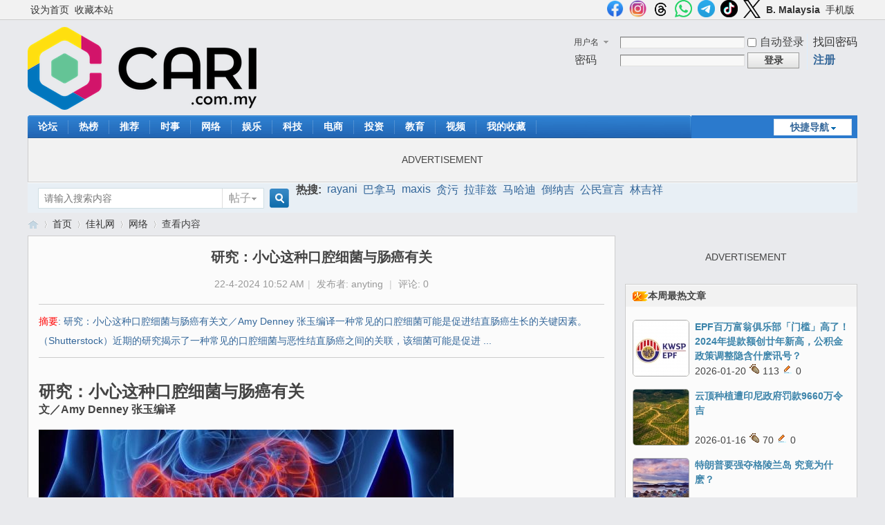

--- FILE ---
content_type: text/html; charset=utf-8
request_url: https://cn.cari.com.my/portal.php?mod=view&aid=226354
body_size: 15014
content:
<script src="https://vad.cari.com.my/rec/rec.php?l=c&aid=226354"></script><!DOCTYPE html PUBLIC "-//W3C//DTD XHTML 1.0 Transitional//EN" "http://www.w3.org/TR/xhtml1/DTD/xhtml1-transitional.dtd">
<html xmlns="http://www.w3.org/1999/xhtml">
<head>
<meta http-equiv="Content-Type" content="text/html; charset=utf-8" />
<title>研究：小心这种口腔细菌与肠癌有关 - 网络 - 佳礼资讯网</title>

<meta property="og:site_name" content="佳礼网"/>
<meta property="og:title" content="研究：小心这种口腔细菌与肠癌有关 - 网络 -  佳礼资讯网"/>
<meta property="og:description" content="研究：小心这种口腔细菌与肠癌有关文／Amy Denney 张玉编译一种常见的口腔细菌可能是促进结直肠癌生长的关键因素。（Shutterstock）近期的研究揭示了一种常见的口腔细菌与恶性结直肠癌之间的关联，该细菌可能是促进 ... ,佳礼资讯网" />
<meta property="og:image" content="https://uf.cari.com.my/forumx/cforum/portal/202404/22/105208ivxa4jj4ebxj0jxj.png" />
<meta name="twitter:image" content="https://uf.cari.com.my/forumx/cforum/portal/202404/22/105208ivxa4jj4ebxj0jxj.png">
<meta property="fb:app_id" content="210106385698126" />
<meta property="fb:pages" content="184572924024" />
<meta property="fb:pages" content="325222887629144" />
<meta property="fb:pages" content="1467392560230441" />
<meta property="fb:pages" content="1513385025547568" />
<meta property="fb:pages" content="798937656917552" />
<meta property="fb:pages" content="1659215817699752" />
<meta property="fb:pages" content="181439425593537" />


<meta name="keywords" content="研究：小心这种口腔细菌与肠癌有关" />
<meta name="description" content="研究：小心这种口腔细菌与肠癌有关文／Amy Denney 张玉编译一种常见的口腔细菌可能是促进结直肠癌生长的关键因素。（Shutterstock）近期的研究揭示了一种常见的口腔细菌与恶性结直肠癌之间的关联，该细菌可能是促进 ... ,佳礼资讯网" />
<meta name="generator" content="Discuz! X3.4" />
<meta name="author" content="Discuz! Team and Comsenz UI Team" />
<meta name="copyright" content="2001-2021 Tencent Cloud." />
<meta name="MSSmartTagsPreventParsing" content="True" />
<meta http-equiv="MSThemeCompatible" content="Yes" />
<base href="https://cn.cari.com.my/" /><link rel="stylesheet" type="text/css" href="data/cache/style_1_common.css?dd8" /><link rel="stylesheet" type="text/css" href="data/cache/style_1_portal_view.css?dd8" /><script type="text/javascript">var STYLEID = '1', STATICURL = 'static/', IMGDIR = 'static/image/common', VERHASH = 'dd8', charset = 'utf-8', discuz_uid = '0', cookiepre = 'cari_newcoo_0af9_', cookiedomain = '.cari.com.my', cookiepath = '/', showusercard = '1', attackevasive = '0', disallowfloat = 'login|sendpm|newthread|reply|viewratings|viewwarning|viewthreadmod|viewvote|tradeorder|activity|debate|nav|usergroups|task', creditnotice = '1|积分|,2|人气|,3|魅力|,4|经验|,5|CPoint|,6|热辣|,7|CCash|', defaultstyle = '', REPORTURL = 'aHR0cHM6Ly9jbi5jYXJpLmNvbS5teS9wb3J0YWwucGhwP21vZD12aWV3JmFpZD0yMjYzNTQ=', SITEURL = 'https://cn.cari.com.my/', JSPATH = 'static/js/', CSSPATH = 'data/cache/style_', DYNAMICURL = '';</script>
<script src="static/js/common.js?dd8" type="text/javascript"></script>

<!-- DNS Fast Load  -->	
	<link rel="dns-prefetch" href="//ads.pubmatic.com"/>
	<link rel="dns-prefetch" href="//adservice.google.com"/>
	<link rel="dns-prefetch" href="//www.google.com"/>
	<link rel="dns-prefetch" href="//www.google-analytics.com"/>
	<link rel="dns-prefetch" href="//tpc.googlesyndication.com"/>
	<link rel="dns-prefetch" href="//www.googletagservices.com"/>
	

<!-- Google Tag Manager -->
<script>(function(w,d,s,l,i){w[l]=w[l]||[];w[l].push({'gtm.start':
  new Date().getTime(),event:'gtm.js'});var f=d.getElementsByTagName(s)[0],
  j=d.createElement(s),dl=l!='dataLayer'?'&l='+l:'';j.async=true;j.src=
  'https://www.googletagmanager.com/gtm.js?id='+i+dl;f.parentNode.insertBefore(j,f);
  })(window,document,'script','dataLayer','GTM-KC78NDQ');</script>
  <!-- End Google Tag Manager -->

  <!-- Google Tag Manager (noscript) -->
<noscript><iframe src="https://www.googletagmanager.com/ns.html?id=GTM-KC78NDQ"
  height="0" width="0" style="display:none;visibility:hidden"></iframe></noscript>
  <!-- End Google Tag Manager (noscript) -->


<!-- Facebook Pixel Code -->
	<script>
	  !function(f,b,e,v,n,t,s)
	  {if(f.fbq)return;n=f.fbq=function(){n.callMethod?
	  n.callMethod.apply(n,arguments):n.queue.push(arguments)};
	  if(!f._fbq)f._fbq=n;n.push=n;n.loaded=!0;n.version='2.0';
	  n.queue=[];t=b.createElement(e);t.async=!0;
	  t.src=v;s=b.getElementsByTagName(e)[0];
	  s.parentNode.insertBefore(t,s)}(window, document,'script',
	  'https://connect.facebook.net/en_US/fbevents.js');
	  fbq('init', '1412622982149107');
	  fbq('track', 'PageView');
	  fbq('track', 'FindLocation');
	  fbq('track', 'SubmitApplication');
	  fbq('track', 'ViewContent');
	</script>
	<noscript><img height="1" width="1" style="display:none" src="https://www.facebook.com/tr?id=1412622982149107&ev=PageView&noscript=1"/></noscript>


<!-- Begin Select Media Header Bidding Code Header 2025 Feb -->

<script> !(function () { window.googletag = window.googletag || {}; window.vmpbjs = window.vmpbjs || {}; window.vpb = window.vpb || {}; vpb.cmd = vpb.cmd || []; vpb.st=Date.now();  vpb.fastLoad = true; googletag.cmd = googletag.cmd || []; vmpbjs.cmd = vmpbjs.cmd || []; var cmds = []; try{ cmds = googletag.cmd.slice(0); googletag.cmd.length = 0; }catch(e){} var ready = false; function exec(cb) { return cb.call(googletag); } var overriden = false; googletag.cmd.push(function () { overriden = true; googletag.cmd.unshift = function (cb) { if (ready) { return exec(cb); } cmds.unshift(cb); if (cb._startgpt) { ready = true; for (var k = 0; k < cmds.length; k++) { exec(cmds[k]); } } }; googletag.cmd.push = function (cb) { if (ready) { return exec(cb); } cmds.push(cb); }; }); if(!overriden){ googletag.cmd.push = function (cb) { cmds.push(cb); }; googletag.cmd.unshift = function (cb) { cmds.unshift(cb); if (cb._startgpt) { ready = true; if (googletag.apiReady) { cmds.forEach(function (cb) { googletag.cmd.push(cb); }); } else { googletag.cmd = cmds; } } }; } var dayMs = 36e5, cb = parseInt(Date.now() / dayMs), vpbSrc = '//player.hb.selectmedia.asia/prebidlink/' + cb + '/wrapper_hb_441187_11178.js', pbSrc = vpbSrc.replace('wrapper_hb', 'hb'), gptSrc = '//securepubads.g.doubleclick.net/tag/js/gpt.js', c = document.head || document.body || document.documentElement; function loadScript(src, cb) { var s = document.createElement('script'); s.src = src; s.defer=false; c.appendChild(s); s.onload = cb; s.onerror = function(){ var fn = function(){}; fn._startgpt = true; googletag.cmd.unshift(fn); }; return s; } loadScript(pbSrc); loadScript(gptSrc); loadScript(vpbSrc); })() </script>

<!-- End Select Media Header Bidding Code Header 2025 Feb -->


<!-- Google Ads Tag for Forum and Portal -->
	<script data-ad-client="ca-pub-2072387815060896" async src="https://pagead2.googlesyndication.com/pagead/js/adsbygoogle.js"></script>
	<script async src="https://securepubads.g.doubleclick.net/tag/js/gpt.js"></script>
	



<!-- Google Ad Manager Portal PC  -->		
	<script>
	  window.googletag = window.googletag || {cmd: []};
	  googletag.cmd.push(function() {
		googletag.defineSlot('/7106219/cn_portal_LB_Top', [[970, 250], [970, 90], [900, 90], [728, 90]], 'div-gpt-ad-88226699-0').addService(googletag.pubads());
		googletag.defineSlot('/7106219/cn_portal_LB_Mid', [1, 1], 'div-gpt-ad-88226699-1').addService(googletag.pubads());
		googletag.defineSlot('/7106219/cn_portal_LB_Mid2', ['fluid', [728, 90]], 'div-gpt-ad-88226699-2').addService(googletag.pubads());
		googletag.defineSlot('/7106219/cn_portal_LB_Mid3', [728, 90], 'div-gpt-ad-88226699-3').addService(googletag.pubads());
		googletag.defineSlot('/7106219/cn_portal_LB_Bot', [728, 90], 'div-gpt-ad-88226699-4').addService(googletag.pubads());
		googletag.defineSlot('/7106219/cn_portal_Rec_Top',[300, 250], 'div-gpt-ad-88226699-5').addService(googletag.pubads());
		googletag.defineSlot('/7106219/cn_portal_Rec_Mid',[300, 250], 'div-gpt-ad-88226699-6').addService(googletag.pubads());
		googletag.defineSlot('/7106219/cn_portal_Rec_Bot',[300, 600], 'div-gpt-ad-88226699-7').addService(googletag.pubads());
		googletag.defineOutOfPageSlot('/7106219/cn_STO', 'div-gpt-ad-88220099-8').addService(googletag.pubads());	
		googletag.pubads().enableSingleRequest();
		googletag.pubads().collapseEmptyDivs();
		googletag.enableServices();
	  });
	</script>


<meta name="application-name" content="佳礼资讯网" />
<meta name="msapplication-tooltip" content="佳礼资讯网" />
<meta name="msapplication-task" content="name=首页;action-uri=https://cn.cari.com.my/portal.php;icon-uri=https://cn.cari.com.my/static/image/common/portal.ico" /><meta name="msapplication-task" content="name=论坛;action-uri=https://cn.cari.com.my/forum.php;icon-uri=https://cn.cari.com.my/static/image/common/bbs.ico" />
<meta name="msapplication-task" content="name=群组;action-uri=https://cn.cari.com.my/group.php;icon-uri=https://cn.cari.com.my/static/image/common/group.ico" /><meta name="msapplication-task" content="name=Myhome;action-uri=https://cn.cari.com.my/home.php;icon-uri=https://cn.cari.com.my/static/image/common/home.ico" /><script src="static/js/portal.js?dd8" type="text/javascript"></script>
<script src="https://code.jquery.com/jquery-3.6.0.min.js" type="text/javascript" type="text/javascript" ></script>
<script type="text/javascript" >var az = jQuery.noConflict()</script>
<script type='text/javascript' src='https://platform-api.sharethis.com/js/sharethis.js#property=639c0acde6edea00197b1811&product=sop' async='async'></script>
</head>

<body id="nv_portal" class="pg_view" onkeydown="if(event.keyCode==27) return false;"><!-- /7106219/cn_STO -->
<div id='div-gpt-ad-88220099-8'>
  <script>
    googletag.cmd.push(function() { googletag.display('div-gpt-ad-88220099-8'); });
  </script>
</div>
<div id="append_parent"></div><div id="ajaxwaitid"></div>
<div id="toptb" class="cl">
<div class="wp">
<div class="z"><a href="javascript:;"  onclick="setHomepage('https://cn.cari.com.my/');">设为首页</a><a href="https://cn.cari.com.my/"  onclick="addFavorite(this.href, '佳礼资讯网');return false;">收藏本站</a></div>
<div class="y">
<a id="switchblind" href="javascript:;" onclick="toggleBlind(this)" title="开启辅助访问" class="switchblind"></a>


<a href="https://www.facebook.com/cari.com.my"  target="_blank" style="font-weight: bold;color: blue"><img src=https://uf.cari.com.my/forumx/cforum/common/fb.png width=25px></a>
<a href="https://www.instagram.com/cari.com.my/"   target="_blank" style="font-weight: bold;color: blue"><img src=https://uf.cari.com.my/forumx/cforum/common/insta.png width=25px></a>
<a href="https://www.threads.net/@cari.com.my" target="_blank"><img src=https://uf.cari.com.my/forumx/cforum/common/threads.png width=25px></a>
<a href="https://whatsapp.com/channel/0029Vacids0Likg0HnL2xT1z" target="_blank"><img src=https://uf.cari.com.my/forumx/cforum/common/whatsapp.png width=25px></a>
<a href="https://t.me/cariinternet" target="_blank"><img src=https://uf.cari.com.my/forumx/cforum/common/telegram.png width=25px></a>
<a href="https://www.tiktok.com/@cariinternet" target="_blank"><img src=https://uf.cari.com.my/forumx/cforum/common/tiktok.png width=25px></a>
<a href="https://x.com/CARIChinese" target="_blank" style="font-weight: bold;color: blue"><img src=https://uf.cari.com.my/forumx/cforum/common/x.png width=25px></a>

<a href="http://b.cari.com.my/"  style="font-weight: bold;">B. Malaysia</a><a href="http://m.cari.com.my/?cc" >手机版</a></div>
</div>
</div>

<div id="hd">
<div class="wp">
<div class="hdc cl"><h2><a href="./" title="佳礼资讯网"><img src="static/image/common/cari_logo_tag2.png" alt="佳礼资讯网" border="0" /></a></h2><script src="static/js/logging.js?dd8" type="text/javascript"></script>
<form method="post" autocomplete="off" id="lsform" action="member.php?mod=logging&amp;action=login&amp;loginsubmit=yes&amp;infloat=yes&amp;lssubmit=yes" onsubmit="return lsSubmit();">
<div class="fastlg cl">
<span id="return_ls" style="display:none"></span>
<div class="y pns">
<table cellspacing="0" cellpadding="0">
<tr>
<td>
<span class="ftid">
<select name="fastloginfield" id="ls_fastloginfield" width="40" tabindex="900">
<option value="username">用户名</option>
<option value="uid">UID</option>
<option value="email">Email</option>
</select>
</span>
<script type="text/javascript">simulateSelect('ls_fastloginfield')</script>
</td>
<td><input type="text" name="username" id="ls_username" autocomplete="off" class="px vm" tabindex="901" /></td>
<td class="fastlg_l"><label for="ls_cookietime"><input type="checkbox" name="cookietime" id="ls_cookietime" class="pc" value="2592000" tabindex="903" />自动登录</label></td>
<td>&nbsp;<a href="javascript:;" onclick="showWindow('login', 'member.php?mod=logging&action=login&viewlostpw=1')">找回密码</a></td>
</tr>
<tr>
<td><label for="ls_password" class="z psw_w">密码</label></td>
<td><input type="password" name="password" id="ls_password" class="px vm" autocomplete="off" tabindex="902" /></td>
<td class="fastlg_l"><button type="submit" class="pn vm" tabindex="904" style="width: 75px;"><em>登录</em></button></td>
<td>&nbsp;<a href="member.php?mod=register" class="xi2 xw1">注册</a></td>
</tr>
</table>
<input type="hidden" name="formhash" value="38443549" />
<input type="hidden" name="quickforward" value="yes" />
<input type="hidden" name="handlekey" value="ls" />
</div>
</div>
</form>

</div>

<div id="nv">
<a href="javascript:;" id="qmenu" onmouseover="delayShow(this, function () {showMenu({'ctrlid':'qmenu','pos':'34!','ctrlclass':'a','duration':2});showForummenu(0);})">快捷导航</a>
<ul><li id="mn_forum" onmouseover="showMenu({'ctrlid':this.id,'ctrlclass':'hover','duration':2})"><a href="forum.php" hidefocus="true" title="BBS"  >论坛<span>BBS</span></a></li><li id="mn_Nc903" ><a href="portal.php?mod=list&catid=628" hidefocus="true"  >热榜</a></li><li id="mn_N1823" ><a href="portal.php?mod=list&catid=629" hidefocus="true"  >推荐</a></li><li id="mn_Nbbd9" ><a href="portal.php?mod=list&catid=588" hidefocus="true"  >时事</a></li><li id="mn_N7826" ><a href="portal.php?mod=list&catid=583" hidefocus="true"  >网络</a></li><li id="mn_N6bec" ><a href="portal.php?mod=list&catid=630" hidefocus="true"  >娱乐</a></li><li id="mn_N4212" ><a href="portal.php?mod=list&catid=632" hidefocus="true"  >科技</a></li><li id="mn_Nb87b" ><a href="portal.php?mod=list&catid=633" hidefocus="true"  >电商</a></li><li id="mn_N0a6d" ><a href="portal.php?mod=list&catid=634" hidefocus="true"  >投资</a></li><li id="mn_N66d5" ><a href="portal.php?mod=list&catid=635" hidefocus="true"  >教育</a></li><li id="mn_N6248" ><a href="portal.php?mod=list&catid=49" hidefocus="true"  >视频</a></li><li id="mn_Nfcbb" ><a href="https://c.cari.com.my/home.php?mod=space&do=favorite&view=me" hidefocus="true"  >我的收藏</a></li></ul>
</div>
<ul class="p_pop h_pop" id="mn_forum_menu" style="display: none"><li><a href="forum.php?mod=guide&view=newthread" hidefocus="true"  style="font-weight: bold;">最新发表</a></li><li><a href="forum.php?mod=guide&view=new" hidefocus="true"  style="font-weight: bold;">最新回复</a></li><li><a href="forum.php?mod=guide&view=hot" hidefocus="true"  style="font-weight: bold;">最新热门</a></li><li><a href="forum.php?mod=guide&view=digest" hidefocus="true"  style="font-weight: bold;">最新精华</a></li><li><a href="/forum.php?gid=488" hidefocus="true" >政经文教</a></li><li><a href="/forum.php?gid=3" hidefocus="true" >谈天说地</a></li><li><a href="/forum.php?gid=536" hidefocus="true" >投资理财</a></li><li><a href="/forum.php?gid=42" hidefocus="true" >影音娱乐</a></li><li><a href="/forum.php?gid=48" hidefocus="true" >办公美食</a></li><li><a href="/forum.php?gid=355" hidefocus="true" >时尚生活</a></li><li><a href="/forum.php?gid=174" hidefocus="true" >家庭生活</a></li><li><a href="/forum.php?gid=45" hidefocus="true" >医疗保健</a></li><li><a href="/forum.php?gid=12" hidefocus="true" >兴趣爱好</a></li><li><a href="/forum.php?gid=348" hidefocus="true" >旅游休闲</a></li><li><a href="/forum.php?gid=238" hidefocus="true" >爱车专区</a></li><li><a href="/forum.php?gid=191" hidefocus="true" >电脑手机</a></li><li><a href="/forum.php?gid=417" hidefocus="true" >体育专区</a></li><li><a href="forum.php?mod=guide&view=my" hidefocus="true" >我的帖子</a></li><li><a href="/forum.php?gid=14" hidefocus="true" >人文空间</a></li><li><a href="/forum.php?gid=268" hidefocus="true" >影像世界</a></li><li><a href="/forum.php?gid=171" hidefocus="true" >网络电玩</a></li><li><a href="/forum.php?gid=13" hidefocus="true" >资讯科技</a></li><li><a href="/forum.php?gid=709" hidefocus="true" >命理运勢</a></li><li><a href="/forum.php?gid=41" hidefocus="true" >宗教信仰</a></li><li><a href="/forum.php?gid=250" hidefocus="true" >欢乐校园</a></li><li><a href="/forum.php?gid=58" hidefocus="true" >地方州属</a></li><li><a href="/forum.php?gid=433" hidefocus="true" >佳礼商场</a></li><li><a href="/forum.php?gid=16" hidefocus="true" >版主交流建议</a></li><li><a href="/forum.php?gid=409" hidefocus="true" >佳礼官方通告区</a></li></ul><div id="mu" class="cl">
</div><div class="a_mu"><BR><P><center> ADVERTISEMENT <!-- /7106219/cn_portal_LB_Top-3 -->
<div id='div-gpt-ad-88226699-0' style='min-width: 728px; min-height: 90px;'>
  <script>
    googletag.cmd.push(function() { googletag.display('div-gpt-ad-88226699-0'); });
  </script>
</div></center><BR></div><div id="scbar" class="scbar_narrow cl">
<form id="scbar_form" method="post" autocomplete="off" onsubmit="searchFocus($('scbar_txt'))" action="search.php?searchsubmit=yes" target="_blank">
<input type="hidden" name="mod" id="scbar_mod" value="search" />
<input type="hidden" name="formhash" value="38443549" />
<input type="hidden" name="srchtype" value="title" />
<input type="hidden" name="srhfid" value="0" />
<input type="hidden" name="srhlocality" value="portal::view" />
<table cellspacing="0" cellpadding="0">
<tr>
<td class="scbar_icon_td"></td>
<td class="scbar_txt_td"><input type="text" name="srchtxt" id="scbar_txt" value="请输入搜索内容" autocomplete="off" x-webkit-speech speech /></td>
<td class="scbar_type_td"><a href="javascript:;" id="scbar_type" class="xg1" onclick="showMenu(this.id)" hidefocus="true">搜索</a></td>
<td class="scbar_btn_td"><button type="submit" name="searchsubmit" id="scbar_btn" sc="1" class="pn pnc" value="true"><strong class="xi2">搜索</strong></button></td>
<td class="scbar_hot_td">
<div id="scbar_hot">
<strong class="xw1">热搜: </strong>

<a href="search.php?mod=forum&amp;srchtxt=rayani&amp;formhash=38443549&amp;searchsubmit=true&amp;source=hotsearch" target="_blank" class="xi2" sc="1">rayani</a>



<a href="search.php?mod=forum&amp;srchtxt=%E5%B7%B4%E6%8B%BF%E9%A9%AC&amp;formhash=38443549&amp;searchsubmit=true&amp;source=hotsearch" target="_blank" class="xi2" sc="1">巴拿马</a>



<a href="search.php?mod=forum&amp;srchtxt=maxis&amp;formhash=38443549&amp;searchsubmit=true&amp;source=hotsearch" target="_blank" class="xi2" sc="1">maxis</a>



<a href="search.php?mod=forum&amp;srchtxt=%E8%B4%AA%E6%B1%A1&amp;formhash=38443549&amp;searchsubmit=true&amp;source=hotsearch" target="_blank" class="xi2" sc="1">贪污</a>



<a href="search.php?mod=forum&amp;srchtxt=%E6%8B%89%E8%8F%B2%E5%85%B9&amp;formhash=38443549&amp;searchsubmit=true&amp;source=hotsearch" target="_blank" class="xi2" sc="1">拉菲兹</a>



<a href="search.php?mod=forum&amp;srchtxt=%E9%A9%AC%E5%93%88%E8%BF%AA&amp;formhash=38443549&amp;searchsubmit=true&amp;source=hotsearch" target="_blank" class="xi2" sc="1">马哈迪</a>



<a href="search.php?mod=forum&amp;srchtxt=%E5%80%92%E7%BA%B3%E5%90%89&amp;formhash=38443549&amp;searchsubmit=true&amp;source=hotsearch" target="_blank" class="xi2" sc="1">倒纳吉</a>



<a href="search.php?mod=forum&amp;srchtxt=%E5%85%AC%E6%B0%91%E5%AE%A3%E8%A8%80&amp;formhash=38443549&amp;searchsubmit=true&amp;source=hotsearch" target="_blank" class="xi2" sc="1">公民宣言</a>



<a href="search.php?mod=forum&amp;srchtxt=%E6%9E%97%E5%90%89%E7%A5%A5&amp;formhash=38443549&amp;searchsubmit=true&amp;source=hotsearch" target="_blank" class="xi2" sc="1">林吉祥</a>

</div>
</td>
</tr>
</table>
</form>
</div>
<ul id="scbar_type_menu" class="p_pop" style="display: none;"><li><a href="javascript:;" rel="article">文章</a></li><li><a href="javascript:;" rel="forum" class="curtype">帖子</a></li><li><a href="javascript:;" rel="group">群组</a></li><li><a href="javascript:;" rel="user">用户</a></li></ul>
<script type="text/javascript">
initSearchmenu('scbar', '');
</script>
</div>
</div>


<div id="wp" class="wp">
<!--[name]!portalcategory_viewtplname![/name]-->

<script src="static/js/forum_viewthread.js?dd8" type="text/javascript"></script>
<script type="text/javascript">zoomstatus = parseInt(1), imagemaxwidth = '640', aimgcount = new Array();</script>
<div id="pt" class="bm cl">
<div class="z">
<a href="./" class="nvhm" title="首页">佳礼资讯网</a> <em>&rsaquo;</em>
<a href="portal.php">首页</a> <em>&rsaquo;</em><a href="https://c.cari.com.my/portal.php?mod=list&catid=525">佳礼网</a><em>&rsaquo;</em>
<a href="https://c.cari.com.my/portal.php?mod=list&catid=583">网络</a> <em>&rsaquo;</em>
查看内容
</div>
</div>

<style id="diy_style" type="text/css"></style>
<div class="wp">
<!--[diy=diy1]--><div id="diy1" class="area"></div><!--[/diy]-->
</div>
<div id="ct" class="ct2 wp cl">
<div class="mn">
<div class="bm vw">
<div class="h hm">
<h1 class="ph"><b>研究：小心这种口腔细菌与肠癌有关 </b></h1>
<p class="xg1">
22-4-2024 10:52 AM<span class="pipe">|</span>
发布者: <a href="home.php?mod=space&amp;uid=2264331">anyting</a><!--<span class="pipe">|</span>-->
<!-- 查看: <em id="_viewnum">--> <!--732--></em><span class="pipe">|</span>
评论: 0</p>
</div>

<!--[diy=diysummarytop]--><div id="diysummarytop" class="area"></div><!--[/diy]-->

<div class="s"><div><strong>摘要</strong>: 研究：小心这种口腔细菌与肠癌有关文／Amy Denney 张玉编译一种常见的口腔细菌可能是促进结直肠癌生长的关键因素。（Shutterstock）近期的研究揭示了一种常见的口腔细菌与恶性结直肠癌之间的关联，该细菌可能是促进 ...</div></div>
<!--[diy=diysummarybottom]--><div id="diysummarybottom" class="area"></div><!--[/diy]-->

<div class="d">

<!--[diy=diycontenttop]--><div id="diycontenttop" class="area"></div><!--[/diy]-->

<table cellpadding="0" cellspacing="0" class="vwtb"><tr><td id="article_content"><style> p {line-height:200%;} </style>
 <div><br>  </div>    <div><b><font size="5">研究：小心这种口腔细菌与肠癌有关</font></b>  </div>    <div><b>文／Amy Denney 张玉编译</b>  </div>    <div><b><br></b>  </div>    <div><div class="figure"><a href="https://uf.cari.com.my/forumx/cforum/portal/202404/22/104918s0rilrilyp9ziuei.jpg" target="_blank"><img src="https://uf.cari.com.my/forumx/cforum/portal/202404/22/104918s0rilrilyp9ziuei.jpg"></a><div class="figcaption">一种常见的口腔细菌可能是促进结直肠癌生长的关键因素。（Shutterstock）  </div>  
<br><P><center><script type='text/javascript' src='https://c.cari.com.my/api.php?mod=ad&adid=custom_14'></script></center><p><br>
    </div>      </div>    <div><br>  </div>    <div><br>  </div>    <div>近期的研究揭示了一种常见的口腔细菌与恶性结直肠癌之间的关联，该细菌可能是促进肿瘤生长的关键因素。  </div>    <div><br>  </div>    <div>这一研究成果于2024年3月20日在《自然》期刊上发表。来自弗莱德·哈钦森（Fred Hutchinson）癌症中心的研究团队通过对人类粪便样本和小鼠的研究，追踪了有核梭杆菌（Fusobacterium nucleatum）的分布，并从200名患者身上切除的肿瘤样本中发现了这种口腔细菌的存在，这约占所有结直肠癌样本的一半。  </div>    <div><br>  </div>    <div>在美国，结直肠癌是成人癌症死亡的第二大原因。美国癌症协会的数据显示，预计到2024年，将有超过5万3,000人死于此病。  </div>    <div><br>  </div>    <div><b>有核梭杆菌的结直肠癌患者预后较差</b>  </div>    <div><br>  </div>    <div>新研究发现，体内存在有核梭杆菌的结直肠癌患者，通常预后和存活率较差，这一发现引起了科学界的高度关注。弗莱德·哈钦森癌症中心的微生物组研究员兼论文的共同主要作者苏珊·布尔曼（Susan Bullman）在新闻发布中说。  </div>    <div><br>  </div>    <div>她指出：“我们现在发现，特定亚型的这种微生物可能是促进肿瘤生长的关键因素。通过设定这一微生物群组中的特定亚群作为治疗和筛查目标，我们能够更好地帮助那些较高风险的人群，尤其是那些可能患上更具侵略性的结直肠癌的患者。”  </div>    <div><br>  </div>    <div>该研究中，在一半数量的肿瘤样本中发现有一种名为Fna C2的特定梭杆菌属（Fusobacterium）亚型。此外，在另一项分析中，627名结直肠癌患者的粪便样本中，该亚型菌株的数量显着多于对照组的619名健康受试者。  </div>    <div><br>  </div>    <div>Fna C2是在结直肠肿瘤中发现的两个独特的有核梭杆菌谱系之一，与另一个具有相似遗传特征的谱系Fna C1相比，它有195个遗传差异。Fna C2的特性显示，它能够抵抗胃酸的侵蚀并在结肠中繁殖。  </div>    <div><br>  </div>    <div>胃酸通常会抑制不应存在于下消化道的微生物增生。然而，多种因素会干扰这一保护机制，例如幽门螺旋杆菌（H. Pylori）就能适应胃酸，或是胃酸分泌不足，这也会提高感染风险。  </div>    <div><br>  </div>    <div><b>预防、筛检与治疗的新希望</b>  </div>    <div><br>  </div>    <div>“我们已经确定了与大肠癌相关的特定细菌谱系，这一发现为开发新的预防和治疗策略铺平了道路，”弗莱德·哈钦森 的分子微生物学家兼论文的共同主要作者克里斯托弗·约翰斯顿（Christopher D. Johnston）在新闻稿中表示。  </div>    <div><br>  </div>    <div>然而，这些新策略的实现还需要时间和进一步的研究。约翰霍普金斯大学的癌症外科医生马蒂·马卡里（Marty Makary）博士在接受《大纪元时报》的采访中表示，开发这些策略并非一蹴而就。  </div>    <div><br>  </div>    <div>他说：“人们可能认为，只要从肠道中清除特定的梭状芽孢杆菌，就能简单预防结肠癌。但我们必须记住肠道是一个复杂的生态系统。任何干预都必须谨慎进行，以避免引起不可预见的后果。”  </div>    <div><br>  </div>    <div><b>肠道微生物菌群的平衡与健康</b>  </div>    <div><br>  </div>    <div>肠道微生物菌群，这个由数万亿细菌、病毒、真菌等微生物构成的复杂系统，直到近几十年来的研究才开始揭示其与多种疾病之间的深刻联系。过去，研究主要关注病原微生物和广谱抗生素对微生物群的影响。  </div>    <div><br>  </div>    <div>畅销书作家马卡里博士在其最新著作《盲点：当医学出错，以及这对我们的健康意味着什么》中提到，“我们对微生物菌群的影响仍不完全清楚”，“抗生素和其它治疗可能导致炎症性细菌的增加，而这些炎症可能促进癌症的发生。”  </div>    <div><br>  </div>    <div>他进一步指出，“虽然有迹象显示微生物菌群与健康状况息息相关，遗憾的是，医疗界并未重视这方面的研究，对这一领域的研究投入仍然不足，尤其是在微生物菌群与癌症及慢性病关系的研究方面。”  </div>    <div><br>  </div>    <div><b>抗生素是双刃剑</b>  </div>    <div><br>  </div>    <div>抗生素被誉为现代医学的奇迹，事实上，现代医学的介入可能是造成这种生态失衡的原因。正如马卡里博士所指出的，抗生素的使用可能会破坏肠道中的微生物平衡——消灭肠道微生物菌群中的保护性微生物，这可能与结肠息肉的发生有关，而结肠息肉是结肠癌的潜在前兆。  </div>  
<br><P><center><script type='text/javascript' src='https://c.cari.com.my/api.php?mod=ad&adid=custom_23'></script></center><p><br>
  <div><br>  </div>    <div>2017 年发表在《肠道》杂志的一项研究中，研究人员观察了40至50岁服用抗生素的妇女，发现她们的结肠息肉数量与抗生素使用时间呈正相关。特别是，那些服用抗生素超过两个月的妇女，其结肠息肉的风险增加了约1.69倍。  </div>    <div><br>  </div>    <div>另一项研究评估了两年时间中使用抗生素的情况，发现在30至79岁的人群中，那些使用抗生素处方有六次或更多次的人，其结肠癌风险增加了15%。这项研究于2008年发表在《国际癌症杂志》上，并得出结论，抗生素的使用预示着“癌症风险的增加”。  </div>    <div><br>  </div>    <div>加州大学洛杉矶分校的内科医师兼助理教授罗伯特·艾希利（Robert Ashley）博士在其文章中提出了一种理论，认为“抗生素可能通过无差别杀灭健康的肠道细菌，从而导致结肠息肉的形成，最终可能发展为癌症。他解释说，当保护性的微生物被消灭后，其它较不健康的细菌可能会在结肠中占主导地位，这可能会干扰结肠的免疫反应，导致内璧紊乱和息肉的形成。”  </div>    <div><br>  </div>    <div><b>从历史中学习</b>  </div>    <div><br>  </div>    <div>最新的研究成果确认了微生物菌群与结直肠癌之间的关联，马卡里博士强调这可能涉及多种微生物。他提倡未来的研究应该超越固有的医学教条，以开放的心态全面探索微生物菌群的奥秘。  </div>    <div><br>  </div>    <div>马卡里表示，人们对微生物菌群的认识还远远不够，仅仅是冰山一角。他补充说，“如果我们仅仅专注于化疗等治疗手段，而忽视了导致癌症的多种潜在因素，我们就无法全面理解微生物菌群在癌症和慢性疾病中的作用。”  </div>    <div><br>  </div>    <div>他将这项研究与过去发现幽门螺旋杆菌能引起胃溃疡的重大突破相提并论。幽门螺旋杆菌是一种广泛存在的细菌，它有时会对胃和小肠的组织造成损害，引发强烈的炎症反应，进而导致消化道溃疡。  </div>    <div><br>  </div>    <div>马卡里回顾了医学界最初对这一发现的怀疑态度，当时人们坚持认为压力是导致溃疡的主要原因，而非微生物。他说：“这种直接的关联已经得到了证实。”他强调，“如果我们能够正视这些值得深入研究的盲点，并以严谨的科学方法进行探索，我们就有可能取得突破性的发现，从而有望解决年轻人群中癌症发病率上升的问题。”  </div>    <div><br>  </div>    <div>英文报导请见英文《大纪元时报》：Aggressive Colorectal Cancer Tied to Oral Bacterium。  </div>    <div><br>  </div>    <div>身处纷乱之世，心存健康之道，就看健康1+1！  </div>    <div><br>  </div>    <div>责任编辑：李凡  </div>    <div>https://www.epochtimes.com/gb/24/4/19/n14229377.htm  </div>      </div>   
<div class="view_follow view_follow_forum">
<div class="follow_desc">追踪我们的官方社媒</div>
<div class="follow_row"><a href="https://www.facebook.com/cari.com.my" target="_blank"><img src=https://uf.cari.com.my/forumx/cforum/common/fb.png>Facebook</a></div>
<div class="follow_row"><a href="https://www.instagram.com/cari.com.my/" target="_blank"><img src="https://uf.cari.com.my/forumx/cforum/common/insta.png">Instagram</a></div>
<div class="follow_row"><a href="https://www.threads.net/@cari.com.my" target="_blank"><img src=https://uf.cari.com.my/forumx/cforum/common/threads.png>Threads</a></div>
<div class="follow_row"><a href="https://whatsapp.com/channel/0029Vacids0Likg0HnL2xT1z" target="_blank"><img src=https://uf.cari.com.my/forumx/cforum/common/whatsapp.png>WhatsApp</a></div>
<div class="follow_row"><a href="https://t.me/cariinternet" target="_blank"><img src=https://uf.cari.com.my/forumx/cforum/common/telegram.png>Telegram</a></div>
<div class="follow_row"><a href="https://www.tiktok.com/@cariinternet" target="_blank"><img src="https://uf.cari.com.my/forumx/cforum/common/tiktok.png">Tiktok</a></div>
<div class="follow_row"><a href="https://x.com/CARIChinese" target="_blank"><img src="https://uf.cari.com.my/forumx/cforum/common/x.png">X</a></div>
</div>

<script async src='https://caripay.cari.com.my/b/button.js?ver=1' u='c2264331' r='aid:226354' lang='c'></script>  

</td></tr></table>



<!--[diy=diycontentbottom]--><div id="diycontentbottom" class="area"></div><!--[/diy]-->

<script src="static/js/home.js?dd8" type="text/javascript"></script>
<div id="click_div"><table cellpadding="0" cellspacing="0" class="atd">
<tr><td>
<a href="home.php?mod=spacecp&amp;ac=click&amp;op=add&amp;clickid=1&amp;idtype=aid&amp;id=226354&amp;hash=980df72404add3886ac9b0629b36c509&amp;handlekey=clickhandle" id="click_aid_226354_1" onclick="showWindow(this.id, this.href);doane(event);">
<img src="static/image/click/action1.gif" alt="" /><br />赞</a>
</td>
<td>
<a href="home.php?mod=spacecp&amp;ac=click&amp;op=add&amp;clickid=2&amp;idtype=aid&amp;id=226354&amp;hash=980df72404add3886ac9b0629b36c509&amp;handlekey=clickhandle" id="click_aid_226354_2" onclick="showWindow(this.id, this.href);doane(event);">
<img src="static/image/click/action2.gif" alt="" /><br />生气</a>
</td>
<td>
<a href="home.php?mod=spacecp&amp;ac=click&amp;op=add&amp;clickid=3&amp;idtype=aid&amp;id=226354&amp;hash=980df72404add3886ac9b0629b36c509&amp;handlekey=clickhandle" id="click_aid_226354_3" onclick="showWindow(this.id, this.href);doane(event);">
<img src="static/image/click/action3.gif" alt="" /><br />惊讶</a>
</td>
<td>
<a href="home.php?mod=spacecp&amp;ac=click&amp;op=add&amp;clickid=4&amp;idtype=aid&amp;id=226354&amp;hash=980df72404add3886ac9b0629b36c509&amp;handlekey=clickhandle" id="click_aid_226354_4" onclick="showWindow(this.id, this.href);doane(event);">
<img src="static/image/click/action4.gif" alt="" /><br />难过</a>
</td>
<td>
<a href="home.php?mod=spacecp&amp;ac=click&amp;op=add&amp;clickid=5&amp;idtype=aid&amp;id=226354&amp;hash=980df72404add3886ac9b0629b36c509&amp;handlekey=clickhandle" id="click_aid_226354_5" onclick="showWindow(this.id, this.href);doane(event);">
<img src="static/image/click/action5.gif" alt="" /><br />好笑</a>
</td>
<td>
<a href="home.php?mod=spacecp&amp;ac=click&amp;op=add&amp;clickid=6&amp;idtype=aid&amp;id=226354&amp;hash=980df72404add3886ac9b0629b36c509&amp;handlekey=clickhandle" id="click_aid_226354_6" onclick="showWindow(this.id, this.href);doane(event);">
<img src="static/image/click/action6.gif" alt="" /><br />无聊</a>
</td>
</tr>
</table>
<script type="text/javascript">
function errorhandle_clickhandle(message, values) {
if(values['id']) {
showCreditPrompt();
show_click(values['idtype'], values['id'], values['clickid']);
}
}
</script>

</div>


<!--[diy=diycontentclickbottom]--><div id="diycontentclickbottom" class="area"></div><!--[/diy]-->

</div>

<div class="o cl ptm pbm">
<a href="home.php?mod=spacecp&amp;ac=favorite&amp;type=article&amp;id=226354&amp;handlekey=favoritearticlehk_226354" id="a_favorite" onclick="showWindow(this.id, this.href, 'get', 0);" class="oshr ofav">收藏</a>
<a href="home.php?mod=spacecp&amp;ac=share&amp;type=article&amp;id=226354&amp;handlekey=sharearticlehk_226354" id="a_share" onclick="showWindow(this.id, this.href, 'get', 0);" class="oshr">分享</a>
<a href="misc.php?mod=invite&amp;action=article&amp;id=226354" id="a_invite" onclick="showWindow('invite', this.href, 'get', 0);" class="oshr oivt">邀请</a>
</div>
<div class="pren pbm cl">
<em>上一篇：<a href="portal.php?mod=view&aid=226353">退休人员应在家里保留多少现金才安全</a></em><em>下一篇：<a href="portal.php?mod=view&aid=226355">这座火山可喷出黄金 价值一天约6000美元</a></em></div>
</div>

<!--[diy=diycontentrelatetop]--><div id="diycontentrelatetop" class="area"></div><!--[/diy]--><div class="mbm hm"><BR><P><center> ADVERTISEMENT <!-- /7106219/cn_portal_LB_Mid3-28 -->
<div id='div-gpt-ad-88226699-3'>
  <script>
    googletag.cmd.push(function() { googletag.display('div-gpt-ad-88226699-3'); });
  </script>
</div></center><p><BR></div>
<!--[diy=diycontentrelate]--><div id="diycontentrelate" class="area"></div><!--[/diy]-->

<div id="comment" class="bm">
<div class="bm_h cl">
<!-- komen di forum link -->
<span class="y xi2 pipe"> | </span>
<a class="y xi2" href="/forum.php?mod=viewthread&amp;tid=5103670">在论坛留言</a>
<h3>最新评论</h3>
</div>
<div id="comment_ul" class="bm_c"><form id="cform" name="cform" action="forum.php?mod=post&action=reply&tid=5103670&replysubmit=yes&infloat=yes&handlekey=fastpost" method="post" autocomplete="off">
<div class="tedt">
<div class="area">
<textarea name="message" rows="10" class="pt" id="message" onkeydown="ctrlEnter(event, 'commentsubmit_btn');"></textarea>
</div>
</div>

<input type="hidden" name="portal_referer" value="portal.php?mod=view&aid=226354#comment">
<input type="hidden" name="referer" value="portal.php?mod=view&aid=226354#comment" />
<input type="hidden" name="id" value="5103670" />
<input type="hidden" name="idtype" value="tid" />
<input type="hidden" name="aid" value="226354">
<input type="hidden" name="formhash" value="38443549">
<input type="hidden" name="replysubmit" value="true">
<input type="hidden" name="commentsubmit" value="true" />
<p class="ptn"><button type="submit" name="commentsubmit_btn" id="commentsubmit_btn" value="true" class="pn"><strong>评论</strong></button></p>
</form>
</div>
</div>
<!--[diy=diycontentcomment]--><div id="diycontentcomment" class="area"></div><!--[/diy]-->


</div>
<div class="sd pph">


<div class="drag">
<!--[diy=diyrighttop]--><div id="diyrighttop" class="area"></div><!--[/diy]-->
</div>



<div  style="width:350px; overflow:hidden;"><div><BR><P><center> ADVERTISEMENT 
<!-- /7106219/cn_portal_Rec_Top-29 -->
<div id='div-gpt-ad-88226699-5' style='max-width: 336px; max-height: 280px;'>
  <script>
    googletag.cmd.push(function() { googletag.display('div-gpt-ad-88226699-5'); });
  </script>
</div></center><P><BR>
</div></div>

<div class="bm">
<div class="bm_h cl">
           <span class="titletext" style="font-size:14px;"><img src="static/image/common/hot_1.gif" class="vm" alt="本周最热文章"><b>本周最热文章</b></span>
</div>
<div class="bm_c">
<ul class="xl xl2 cl"><div id="portal_block_6493" class="block move-span"><div id="portal_block_6493_content" class="dxb_bc"><style>
 #Portal_Col_Hot_1week {
    border-radius: 5px;
    border:1px solid #aaaaaa;
    background: #ffffdd;
    padding: 0px;
    box-shadow: 0px 0px 0px #aaaaaa;
    }

</style>


<div class="module cl xld"><dl class="cl">

	<dd class="m"><a href="portal.php?mod=view&aid=239309" target="_self"><img id="Portal_Col_Hot_1week" src="https://uf.cari.com.my/forumx/cforum/block/aa/aa58267da5349fa5e7c11e7e9c6bfdc4.jpg" width="80" height="80" alt="EPF百万富翁俱乐部「门槛」高了！2024年提款额创廿年新高，公积金政策调整隐含什麽讯号？"  /></a></dd>
	<dt style="height:58px; overflow:hidden;"><a href="portal.php?mod=view&aid=239309" title="EPF百万富翁俱乐部「门槛」高了！2024年提款额创廿年新高，公积金政策调整隐含什麽讯号？" target="_self" style="color:#3C84AA; font-size:14px;">EPF百万富翁俱乐部「门槛」高了！2024年提款额创廿年新高，公积金政策调整隐含什麽讯号？</a></dt>
	<dd style="height:20px; overflow:hidden;">2026-01-20  <img src='/static/image/feed/click.gif'> 113 
 <img src='/static/image/feed/wall.gif'> 0</dd>
</dl><dl class="cl">

	<dd class="m"><a href="portal.php?mod=view&aid=239252" target="_self"><img id="Portal_Col_Hot_1week" src="https://uf.cari.com.my/forumx/cforum/block/69/69a9eb2b8c2673cb913f33c7932f00e1.jpg" width="80" height="80" alt="云顶种植遭印尼政府罚款9660万令吉"  /></a></dd>
	<dt style="height:58px; overflow:hidden;"><a href="portal.php?mod=view&aid=239252" title="云顶种植遭印尼政府罚款9660万令吉" target="_self" style="color:#3C84AA; font-size:14px;">云顶种植遭印尼政府罚款9660万令吉</a></dt>
	<dd style="height:20px; overflow:hidden;">2026-01-16  <img src='/static/image/feed/click.gif'> 70 
 <img src='/static/image/feed/wall.gif'> 0</dd>
</dl><dl class="cl">

	<dd class="m"><a href="portal.php?mod=view&aid=239327" target="_self"><img id="Portal_Col_Hot_1week" src="https://uf.cari.com.my/forumx/cforum/block/ed/eded3b3ecc0fb3fa945878ff04151173.jpg" width="80" height="80" alt="特朗普要强夺格陵兰岛 究竟为什麽？"  /></a></dd>
	<dt style="height:58px; overflow:hidden;"><a href="portal.php?mod=view&aid=239327" title="特朗普要强夺格陵兰岛 究竟为什麽？" target="_self" style="color:#3C84AA; font-size:14px;">特朗普要强夺格陵兰岛 究竟为什麽？</a></dt>
	<dd style="height:20px; overflow:hidden;">2026-01-21  <img src='/static/image/feed/click.gif'> 67 
 <img src='/static/image/feed/wall.gif'> 0</dd>
</dl><dl class="cl">

	<dd class="m"><a href="portal.php?mod=view&aid=239254" target="_self"><img id="Portal_Col_Hot_1week" src="https://uf.cari.com.my/forumx/cforum/block/84/8434fd312c51e986248ad2d100a34fbd.jpg" width="80" height="80" alt="杨忠礼配售1亿股马来亚洋灰 筹集7亿5500万令吉资金"  /></a></dd>
	<dt style="height:58px; overflow:hidden;"><a href="portal.php?mod=view&aid=239254" title="杨忠礼配售1亿股马来亚洋灰 筹集7亿5500万令吉资金" target="_self" style="color:#3C84AA; font-size:14px;">杨忠礼配售1亿股马来亚洋灰 筹集7亿5500万令吉资金</a></dt>
	<dd style="height:20px; overflow:hidden;">2026-01-16  <img src='/static/image/feed/click.gif'> 62 
 <img src='/static/image/feed/wall.gif'> 0</dd>
</dl><dl class="cl">

	<dd class="m"><a href="portal.php?mod=view&aid=239265" target="_self"><img id="Portal_Col_Hot_1week" src="https://uf.cari.com.my/forumx/cforum/block/c6/c6bb9895b0c4f4467488374edd9f93ce.jpg" width="80" height="80" alt="大刀阔斧：脱售资产回血丶跨界停车场 环球东方（GOB）能迎来春天吗？"  /></a></dd>
	<dt style="height:58px; overflow:hidden;"><a href="portal.php?mod=view&aid=239265" title="大刀阔斧：脱售资产回血丶跨界停车场 环球东方（GOB）能迎来春天吗？" target="_self" style="color:#3C84AA; font-size:14px;">大刀阔斧：脱售资产回血丶跨界停车场 环球东方（GOB）能迎来春天吗？</a></dt>
	<dd style="height:20px; overflow:hidden;">2026-01-17  <img src='/static/image/feed/click.gif'> 54 
 <img src='/static/image/feed/wall.gif'> 0</dd>
</dl><dl class="cl">

	<dd class="m"><a href="portal.php?mod=view&aid=239253" target="_self"><img id="Portal_Col_Hot_1week" src="https://uf.cari.com.my/forumx/cforum/block/46/460ffcf3d9d7405fc05dfdeb9e6648c6.jpg" width="80" height="80" alt="AI引爆半导体上行周期 兴业研究：大马科技股迎来全面复苏，小中型股弹性更大"  /></a></dd>
	<dt style="height:58px; overflow:hidden;"><a href="portal.php?mod=view&aid=239253" title="AI引爆半导体上行周期 兴业研究：大马科技股迎来全面复苏，小中型股弹性更大" target="_self" style="color:#3C84AA; font-size:14px;">AI引爆半导体上行周期 兴业研究：大马科技股迎来全面复苏，小中型股弹性更大</a></dt>
	<dd style="height:20px; overflow:hidden;">2026-01-16  <img src='/static/image/feed/click.gif'> 53 
 <img src='/static/image/feed/wall.gif'> 0</dd>
</dl><dl class="cl">

	<dd class="m"><a href="portal.php?mod=view&aid=239314" target="_self"><img id="Portal_Col_Hot_1week" src="https://uf.cari.com.my/forumx/cforum/block/31/31a08cbabb28dadec0a36e98434a1175.jpg" width="80" height="80" alt="2026马来西亚银行业展望：投资者必须了解的5大重点"  /></a></dd>
	<dt style="height:58px; overflow:hidden;"><a href="portal.php?mod=view&aid=239314" title="2026马来西亚银行业展望：投资者必须了解的5大重点" target="_self" style="color:#3C84AA; font-size:14px;">2026马来西亚银行业展望：投资者必须了解的5大重点</a></dt>
	<dd style="height:20px; overflow:hidden;">2026-01-20  <img src='/static/image/feed/click.gif'> 50 
 <img src='/static/image/feed/wall.gif'> 0</dd>
</dl><dl class="cl">

	<dd class="m"><a href="portal.php?mod=view&aid=239290" target="_self"><img id="Portal_Col_Hot_1week" src="https://uf.cari.com.my/forumx/cforum/block/58/58b3b58999039c208194d93ee2937fe6.jpg" width="80" height="80" alt="【九点专题】IPO后涨势如虹，艾盛集团（ICENTS 0366）2026年能否再下一城？"  /></a></dd>
	<dt style="height:58px; overflow:hidden;"><a href="portal.php?mod=view&aid=239290" title="【九点专题】IPO后涨势如虹，艾盛集团（ICENTS 0366）2026年能否再下一城？" target="_self" style="color:#3C84AA; font-size:14px;">【九点专题】IPO后涨势如虹，艾盛集团（ICENTS 0366）2026年能否再下一城？</a></dt>
	<dd style="height:20px; overflow:hidden;">2026-01-19  <img src='/static/image/feed/click.gif'> 47 
 <img src='/static/image/feed/wall.gif'> 0</dd>
</dl><dl class="cl">

	<dd class="m"><a href="portal.php?mod=view&aid=239295" target="_self"><img id="Portal_Col_Hot_1week" src="https://uf.cari.com.my/forumx/cforum/block/cd/cd661f5c4402c298f6b9a8dd0e8406dc.jpg" width="80" height="80" alt="怡保工程股价午後崩盘 大马交易所叫停即日卖空"  /></a></dd>
	<dt style="height:58px; overflow:hidden;"><a href="portal.php?mod=view&aid=239295" title="怡保工程股价午後崩盘 大马交易所叫停即日卖空" target="_self" style="color:#3C84AA; font-size:14px;">怡保工程股价午後崩盘 大马交易所叫停即日卖空</a></dt>
	<dd style="height:20px; overflow:hidden;">2026-01-19  <img src='/static/image/feed/click.gif'> 47 
 <img src='/static/image/feed/wall.gif'> 1</dd>
</dl><dl class="cl">

	<dd class="m"><a href="portal.php?mod=view&aid=239273" target="_self"><img id="Portal_Col_Hot_1week" src="https://uf.cari.com.my/forumx/cforum/block/71/713dc757d5d3fb63fb2c1a80f6ea943b.jpg" width="80" height="80" alt="KLCI开年首半月表现不俗 MRDIY，天地通数码和YTL贡献大"  /></a></dd>
	<dt style="height:58px; overflow:hidden;"><a href="portal.php?mod=view&aid=239273" title="KLCI开年首半月表现不俗 MRDIY，天地通数码和YTL贡献大" target="_self" style="color:#3C84AA; font-size:14px;">KLCI开年首半月表现不俗 MRDIY，天地通数码和YTL贡献大</a></dt>
	<dd style="height:20px; overflow:hidden;">2026-01-17  <img src='/static/image/feed/click.gif'> 47 
 <img src='/static/image/feed/wall.gif'> 0</dd>
</dl></div>

<! -- Liew middle right side banner code below -->
<script async src="https://pagead2.googlesyndication.com/pagead/js/adsbygoogle.js?client=ca-pub-2072387815060896"
     crossorigin="anonymous"></script>
<ins class="adsbygoogle"
     style="display:block"
     data-ad-format="fluid"
     data-ad-layout-key="-ho+l-2n-8c+pd"
     data-ad-client="ca-pub-2072387815060896"
     data-ad-slot="2976954100"></ins>
<script>
     (adsbygoogle = window.adsbygoogle || []).push({});
</script></div></div></ul>
</div>
</div>

<div  style="width:350px; overflow:hidden;"><div><BR><P><center> ADVERTISEMENT 
<!-- /7106219/cn_portal_Rec_Mid-30 -->
<div id='div-gpt-ad-88226699-6' style='max-width: 336px; max-height: 280px;'>
  <script>
    googletag.cmd.push(function() { googletag.display('div-gpt-ad-88226699-6'); });
  </script>
</div></center>
<P><BR>
<P>

<!-- Begin Facebook -->
<div id="fb-root"></div>
<script async defer crossorigin="anonymous" src="https://connect.facebook.net/en_GB/sdk.js#xfbml=1&version=v3.2"></script>

<div class="fb-page" data-href="https://www.facebook.com/cari.com.my/" data-tabs="timeline" data-small-header="false" data-adapt-container-width="true" data-hide-cover="false" data-show-facepile="true"><blockquote cite="https://www.facebook.com/cari.com.my/" class="fb-xfbml-parse-ignore"><a href="https://www.facebook.com/cari.com.my/">佳礼网 面子书</a></blockquote></div>
<!-- End Facebook --><BR><P></div><div><BR><P><center> ADVERTISEMENT <!-- /7106219/cn_portal_Rec_Bot-31 -->
<div id='div-gpt-ad-88226699-7' style='max-width: 336px; max-height: 600px;'>
		<script>
		googletag.cmd.push(function() { googletag.display('div-gpt-ad-88226699-7'); });
		</script>
</div> </center><P><BR></div></div>

<div class="drag">
<!--[diy=diy2]--><div id="diy2" class="area"></div><!--[/diy]-->
</div>


</div>
</div>


<div class="wp mtn">
<!--[diy=diy3]--><div id="diy3" class="area"></div><!--[/diy]-->
</div>
<input type="hidden" id="portalview" value="1">	</div>
<div class="wp a_f"><BR><P align="left"> ADVERTISEMENT <!-- /7106219/cn_portal_LB_Bot-7 -->
<div align="left" id='div-gpt-ad-88226699-4' style='min-width: 970px; min-height: 90px;'>
  <script>
    googletag.cmd.push(function() { googletag.display('div-gpt-ad-88226699-4'); });
  </script>
</div><BR></div><div id="ft" class="wp cl">
<div id="flk" class="y">
<p>
<a href="https://www.cari.com.my" >版权所有 © 1996-2023 Cari Internet Sdn Bhd (483575-W)</a><span class="pipe">|</span><a href="https://www.ipserverone.com/private-cloud" target="_blank" >IPSERVERONE 提供云主机</a><span class="pipe">|</span><a href="https://banner.cari.com.my/daybanner/" >广告刊登</a><span class="pipe">|</span><a href="https://www.cari.com.my/cooperate/index.php" >关于我们</a><span class="pipe">|</span><a href="https://www.cari.com.my/cooperate/index.php?page=privacy_policy" >私隐权</a><span class="pipe">|</span><a href="https://www.cari.com.my/cooperate/index.php?page=disclaimer" >免控</a><span class="pipe">|</span><a href="https://c.cari.com.my/forum.php?mod=viewthread&tid=139824" >投诉</a><span class="pipe">|</span><a href="https://www.cari.com.my/contactus/" >联络</a><span class="pipe">|</span><a href="https://www.facebook.com/cari.com.my/" target="_blank" >脸书</a><span class="pipe">|</span><strong><a href="https://c.cari.com.my/" target="_blank">佳礼资讯网</a></strong>
</p>
<p class="xs0">
GMT+8, 23-1-2026 12:25 PM<span id="debuginfo">
, Processed in 0.105289 second(s), 32 queries
, Gzip On.
</span>
</p>
</div>
<div id="frt">
<p>Powered by <strong><a href="http://www.discuz.net" target="_blank">Discuz!</a></strong> <em>X3.4</em></p>
<p class="xs0">Copyright &copy; 2001-2021, Tencent Cloud.</p>
</div></div>
<script src="home.php?mod=misc&ac=sendmail&rand=1769142309" type="text/javascript"></script>

<div id="scrolltop">
<span hidefocus="true"><a title="返回顶部" onclick="window.scrollTo('0','0')" class="scrolltopa" ><b>返回顶部</b></a></span>
</div>
<script type="text/javascript">_attachEvent(window, 'scroll', function () { showTopLink(); });checkBlind();</script>
</body>
</html>


--- FILE ---
content_type: text/html; charset=utf-8
request_url: https://www.google.com/recaptcha/api2/aframe
body_size: 264
content:
<!DOCTYPE HTML><html><head><meta http-equiv="content-type" content="text/html; charset=UTF-8"></head><body><script nonce="c2rC91UeL7fbXLUxtwtVbQ">/** Anti-fraud and anti-abuse applications only. See google.com/recaptcha */ try{var clients={'sodar':'https://pagead2.googlesyndication.com/pagead/sodar?'};window.addEventListener("message",function(a){try{if(a.source===window.parent){var b=JSON.parse(a.data);var c=clients[b['id']];if(c){var d=document.createElement('img');d.src=c+b['params']+'&rc='+(localStorage.getItem("rc::a")?sessionStorage.getItem("rc::b"):"");window.document.body.appendChild(d);sessionStorage.setItem("rc::e",parseInt(sessionStorage.getItem("rc::e")||0)+1);localStorage.setItem("rc::h",'1769142315116');}}}catch(b){}});window.parent.postMessage("_grecaptcha_ready", "*");}catch(b){}</script></body></html>

--- FILE ---
content_type: application/javascript; charset=utf-8
request_url: https://fundingchoicesmessages.google.com/f/AGSKWxUwh5dPgBs0hf3P94THA4nPhKrOoFzFaodhLoJ4Q2zkv4TmoZHU3-vOofDXk7RZ8sc9V8g_WS9RySqV6hmQ29jWU86tTSeQ1X4thV2V0HuEFL-fOFaZwFWydR2PMlZ8DcZtZtAkvEck4YDNgkJmigdpJ99makfpJfQEmBcBciIu8ddbQXhVHzud0Gy2/__350x100./layad._adpage=/ad.php?_ad_rolling.
body_size: -1288
content:
window['3eb9e6c3-21dc-44f9-a171-dd1feff9f90a'] = true;